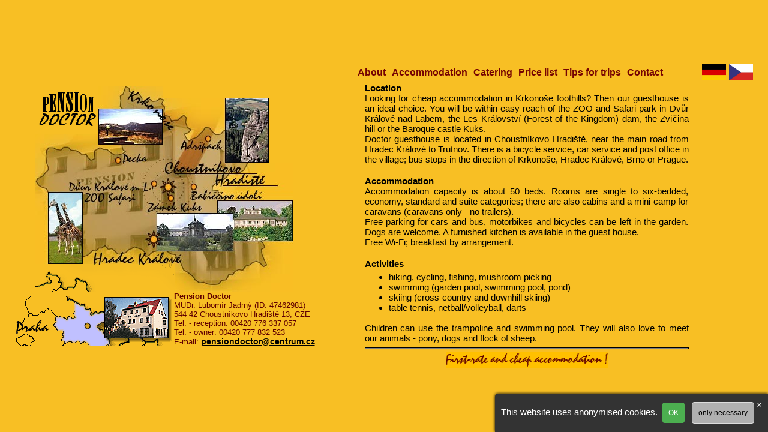

--- FILE ---
content_type: text/html
request_url: http://pensiondoctor.cz/english.html
body_size: 3544
content:
<!DOCTYPE HTML PUBLIC "-//W3C//DTD HTML 3.2 Final//EN">
<HTML>

<HEAD>
	<!-- Google tag (gtag.js) -->
	<script async src="https://www.googletagmanager.com/gtag/js?id=G-MZ411FWW09"></script>
	<script>
	window.dataLayer = window.dataLayer || [];
	function gtag(){dataLayer.push(arguments);}
	gtag('js', new Date());

	gtag('config', 'G-MZ411FWW09');
	</script>

	<TITLE>Pension Doctor - Quality and cheap accommodation in Giant Mountains foothills</TITLE>
	<meta name="generator" content="Bluefish 1.0.7">
	<META NAME="Keywords"
		CONTENT="accommodation, boarding house, Doctor, camp, zoo, safari, hiking,cycling, Dvůr Králové, Kuks, Giant mountains">
	<META NAME="Description" CONTENT="Penzion Doctor - Quality and cheap accommodation in Giant Mountains foothills">
	<META HTTP-EQUIV="Content-Type" CONTENT="text/html; charset=UTF-8">
	<meta name="viewport" content="width=device-width, initial-scale=1.0">

	<script>
        // Check if the window width is higher than height
        if (window.innerWidth < 1256) {
            // Redirect to the mobile version of the site
            window.location.href = "http://www.pensiondoctor.cz/m.english.html";
        }
    </script>
</HEAD>

<LINK HREF="doctor.css" REL="styleSheet" TYPE="text/css">

<SCRIPT SRC="script/obrazky.js" language="JavaScript"></SCRIPT>

<MAP NAME="mapka">
	<AREA SHAPE="rect" COORDS="23, 50, 78, 167" HREF="javascript:UkazObrazek('zoo');"
		ALT="zoo - Safari, Dvůr Králové nad Labem">
	<AREA SHAPE="rect" COORDS="204, 85, 330, 146" HREF="javascript:UkazObrazek('kuks');" ALT="Baroque castle Kuks">
	<AREA SHAPE="poly" COORDS="305, 64, 429, 64, 429, 129, 331, 129, 331, 83, 305, 83, 305, 64"
		HREF="javascript:UkazObrazek('ratiborice');" ALT="Ratibořice castle">
</MAP>

<MAP NAME="snezka">
	<AREA SHAPE="rect" COORDS="0, 38, 106, 97" HREF="javascript:UkazObrazek('snezka');" ALT="Krkonoše - Sněžka">
</MAP>

<MAP NAME="adrspach">
	<AREA SHAPE="rect" COORDS="103, 0, 177, 108" HREF="javascript:UkazObrazek('adrspach');"
		ALT="Teplice-adršpach rocks">
</MAP>

<MAP NAME="pension">
	<AREA SHAPE="rect" COORDS="0, 1, 106, 70" HREF="javascript:UkazObrazek('pension');" ALT="guesthouse Doctor">
</MAP>

<MAP NAME="jazyk">
	<AREA SHAPE="rect" HREF="index.html" ALT="česky">
	<AREA SHAPE="rect" HREF="deutsch.html" ALT="Deutsch">
	<AREA SHAPE="rect" HREF="english.html" ALT="English">
</MAP>

<BODY BGCOLOR="#F8BF24" TEXT="#000000" LINK="#FF0000" VLINK="#800000" ALINK="#FF00FF" TOPMARGIN=0 MARGINHEIGHT=0
	LEFTMARGIN=0 MARGINWIDTH=0>	

	<div class="cookie-banner">
		This website uses anonymised cookies.
		<span class="close">&times;</span>
		<button class="ok-button">OK</button>
		<button class="necessary-button">only necessary</button>
	</div>
							
	<script src="script/script.js"></script>

	<TABLE ALIGN="left" BORDER=0 CELLSPACING=0 CELLPADDING=0 HEIGHT=100% WIDTH=1200>
		<TR>
			<TD WIDTH=400 ALIGN="middle">

				<TABLE ALIGN="center" BORDER=0 CELLSPACING=0 CELLPADDING=0>
					<TR ALIGN="left" VALIGN="bottom">
						<TD><IMG SRC="images/logo.gif" BORDER=0 WIDTH=106 HEIGHT=80 ALT="guesthouse Doctor"></TD>
						<TD ROWSPAN=2><IMG SRC="images/mapahk_c.jpg" BORDER=0 WIDTH=107 HEIGHT=128 USEMAP="#snezka"
						ALT="Sněžka"></TD>
						<TD ROWSPAN=2><IMG SRC="images/mapahk_d.jpg" BORDER=0 WIDTH=177 HEIGHT=108 USEMAP="#adrspach"
						ALT="Adršpach rocks"></TD>
						<TD ROWSPAN=2><IMG SRC="images/nulanic.gif" BORDER=0 WIDTH=40 HEIGHT=1></TD>
					</TR>
					<TR ALIGN="left" VALIGN="bottom">
						<TD><IMG SRC="images/mapahk_b.jpg" BORDER=0 WIDTH=106 HEIGHT=48></TD>
					</TR>
					<TR ALIGN="left" VALIGN="bottom">
						<TD COLSPAN=4><IMG SRC="images/mapahk_e.jpg" BORDER=0 WIDTH=430 HEIGHT=169 USEMAP="#mapka"
							ALT="Baroque castle Kuks, ZOO Safari Dvůr Králové, Ratibořice castle"></TD>
					</TR>
				</TABLE>
				<TABLE ALIGN="center" BORDER=0 CELLSPACING=0 CELLPADDING=0>
					<TR ALIGN="left" VALIGN="bottom">
						<TD>
							<IMG SRC="images/mapacr_a.gif" BORDER=0 WIDTH=233 HEIGHT=46>
						</TD>
						<TD>
							<IMG SRC="images/mapahk_f.jpg" BORDER=0 WIDTH=197 HEIGHT=46>
						</TD>
					</TR>
				</TABLE>
				<TABLE ALIGN="center" BORDER=0 CELLSPACING=0 CELLPADDING=0>
					<TR ALIGN="left" VALIGN="bottom">
						<TD>
							<IMG SRC="images/mapacr_g.gif" BORDER=0 WIDTH=153 HEIGHT=83>
						</TD>
						<TD>
							<IMG SRC="images/mapacr_h.gif" BORDER=0 WIDTH=116 HEIGHT=83 USEMAP="#pension"></A>
						</TD>
						<TD CLASS="adresa">
							<!-- <IMG SRC="images/nulanic.gif" BORDER=0 WIDTH=161 HEIGHT=1> -->
							<SMALL><B>Pension Doctor</B><BR>
								MUDr. Lubomír Jadrný (ID: 47462981)<BR>
								544 42 Choustníkovo Hradiště 13, CZE
								<DIV ALIGN="left">
									Tel. - reception: 00420 776 337 057<BR>
									Tel. - owner: 00420 777 832 523</SPAN>
								</DIV>
								E-mail: <A HREF="mailto:pensiondoctor@centrum.cz">pensiondoctor@centrum.cz</A>
							</SMALL>
						</TD>
					</TR>
				</TABLE>
			</TD>

			<TD WIDTH=500 VALIGN="middle" ALIGN="right">
				<table width="100%" BORDER="0" CELLSPACING="0" CELLPADDING="0">
					<tr>
						<td valign="middle" width="100%" style="text-align:center">
							<ul class="menu">
								<li><a href="english.html">About</a></li>
								<li><a href="accomodation.html">Accommodation</a></li>
								<li><a href="catering.html">Catering</a></li>
								<li><a href="pricelist.html">Price list</a></li>
								<li><a href="trips.html">Tips for trips</a></li>
								<li><a href="contact.html">Contact</a></li>
							</ul>
						</td>

						<td valign="middle" width="auto" style="text-align:right; padding-left: 15px; padding-right: 10px;">
							<div class="flags">
							  <a href="deutsch.html"> <img src="images/vlajkade.jpg" border="0" width="40"> </a>
							  <a href="index.html"> <img src="images/vlajkacz.jpg" border="0" width="40"> </a>
							</div>
						  </td>
					</tr>
				</table>
				
				<TABLE ALIGN="center" BORDER=0 CELLSPACING=0 CELLPADDING=0 WIDTH=550 HEIGHT=*>
					<TR VALIGN="bottom">
						<TD ROWSPAN=2>
							<IMG SRC="images/nulanic.gif" BORDER=0 WIDTH=10 HEIGHT=391>
						</TD>
						<TD VALIGN="top">
							<p>
								<strong>Location</strong> <br>
								Looking for cheap accommodation in Krkonoše foothills? Then our guesthouse is an ideal choice. You will be within easy reach of the ZOO and Safari park in Dvůr Králové nad Labem, the Les Království (Forest of the Kingdom) dam, the Zvičina hill or the Baroque castle Kuks. <br>
								Doctor guesthouse is located in Choustníkovo Hradiště, near the main road from Hradec Králové to Trutnov. There is a bicycle service, car service and post office in the village; bus stops in the direction of Krkonoše, Hradec Králové, Brno or Prague.<br><br>
							</p>
							<p>
								<strong>Accommodation</strong> <br>
								Accommodation capacity is about 50 beds. Rooms are single to six-bedded, economy, standard and suite categories; there are also cabins and a mini-camp for caravans (caravans only - no trailers). <br>
								Free parking for cars and bus, motorbikes and bicycles can be left in the garden. Dogs are welcome. A furnished kitchen is available in the guest house. <br>
								Free Wi-Fi; breakfast by arrangement.<br><br>
							</p>

							<p>
							<strong>Activities</strong> <br>
							<ul>
								<li>hiking, cycling, fishing, mushroom picking</li>
								<li>swimming (garden pool, swimming pool, pond)</li>
								<li>skiing (cross-country and downhill skiing)</li>
								<li>table tennis, netball/volleyball, darts</li>
							</ul>
							<br>
							Children can use the trampoline and swimming pool. They will also love to meet our animals - pony, dogs and flock of sheep.
							</p>
						</TD>
					</TR>
					
					<TR>
						<TD VALIGN="bottom">
							<HR class="footer-hr" NOSHADE>
							<CENTER><IMG SRC="images/kvalitnialevneus.gif" BORDER=0 WIDTH=270 HEIGHT=26
								ALT="Quality and cheap accommodation in Giant Mountains foothills!">
							</CENTER>
						</TD>
					</TR>
					
				</TABLE>
			</TD>
		</TR>
	</TABLE>

</BODY>

</HTML>

--- FILE ---
content_type: text/css
request_url: http://pensiondoctor.cz/doctor.css
body_size: 1468
content:
BODY {
    font-family: tahoma, sans-serif, sans-serif;
    font-size: 15px;
    scrollbar-3d-light-color: #F8BF24;
    scrollbar-arrow-color: #000000;
    scrollbar-base-color: #000000;
    scrollbar-dark-shadow-color: #F8BF24;
    scrollbar-face-color: #F8BF24;
    scrollbar-highlight-color: #F8BF24;
    scrollbar-shadow-color: #F8BF24;
}

TD {
    font-family: tahoma, sans-serif;
    font-size: 15px;
    text-align: justify;
}

TD.adresa {
    color: #600000;
}

TD.hlavicka {
    color: #F8BF24;
    background-color: #404040;
    text-align: center;
}

TD.hlavicka1 {
    color: #FFFFFF;
    background-color: #600000;
    text-align: center;
}

TD.telo {
    text-align: center;
}

.table-container {
    display: none;
}

.table-container:target {
    display: block;
}

.footer-hr {
    height: 1px;
    color: black;
    border-color: black;
    margin-top: 5px;
    margin-bottom: 5px;
}

BIG {
    font-size: 15px;
    font-weight: bold;
}

SMALL {
    margin-top: 5px;
    font-size: 13px;
}

MIDDLE {
    font-weight: bold;
    margin-top: 5px;
    font-size: 13px;
}

P {
    margin-top: 2px;
    margin-bottom: 0px;
}

UL {
    margin-top: 5px;
    margin-bottom: 0px;
}

H3 {
    margin-top: 5px;
    margin-bottom: 0px;
    text-align: right;
    font-style: italic;
}

HR {
    height: 1px;
    color: black;
    border-color: black;
    margin-top: 0px;
    margin-bottom: 0px;
}

A,
A:visited {
    font-size: 14px;
    color: black;
    font-weight: bold;
    text-decoration: underline;
}

A:hover {
    color: blue;
    text-decoration: underline;
}

A.text {
    font-size: 11px;
    color: black;
    text-decoration: underline;
}

.menu {
    list-style-type: none;
    margin: 0;
    padding: 0;
    display: flex;
    justify-content: center;
    align-items: center;
    height: 30px;
}

.menu li {
    margin: 0 5px;
    font-size: 15px;
}

.menu a {
    font-size: 16px;
    color: #750303;
    text-decoration: none;
}

.menu a:hover {
    color: blue;
}

#menu-td {
    position: sticky;
    top: 0;
    z-index: 999;
}

.telo {
    padding-top: 20px;
}

.flags {
    display: flex;
    justify-content: space-between;
    align-items: right;
    width: 20px;
}

.flags a {
    margin-right: 5px;
}

.flags a:last-child {
    margin-right: 0;
}

.obr-ubytovani {
    display: flex;
    justify-content: space-between;
    margin: 5px 0;
}

.dropdown {
    position: relative;
    display: inline-block;
}

#do-10-km,
#do-25-km,
#do-50-km {
    display: none;
}

#do-10-km:target,
#do-25-km:target,
#do-50-km:target {
    display: block;
}

.distance-link {
    font-size: 18px;
    color: black;
    text-decoration: none;
}

.distance-link:hover {
    color: sienna;
}

.distance-link:visited {
    color: purple;
}

.lightbox {
    display: none;
    position: fixed;
    z-index: 999;
    width: 100%;
    height: 100%;
    top: 0;
    left: 0;
    background-color: rgba(0, 0, 0, 0.8);
  }
  
  .lightbox-img {
    max-width: 90%;
    max-height: 90%;
    position: absolute;
    top: 50%;
    left: 50%;
    transform: translate(-50%, -50%);
  }
  
  .lightbox-close {
    position: absolute;
    top: 10px;
    right: 10px;
    color: white !important;
    font-size: 24px;
    text-decoration: none;
  }
  
  .image-link {
    cursor: pointer;
  }
  
  .lightbox:target {
    display: block;
  }

  .cookie-banner {
    position: fixed;
    bottom: 0;
    right: 0;
    background-color: #333;
    color: #fff;
    padding: 10px 10px;
    border-top-left-radius: 5px;
    box-shadow: 0px 0px 5px #000;
    z-index: 9999;
}

.cookie-banner .close {
    color: #fff;
    cursor: pointer;
    float: right;
    font-size: 15px;    
}

.cookie-banner button {
    background-color: #4CAF50;
    color: white;
    padding: 10px 10px;
    text-align: center;
    text-decoration: none;
    display: inline-block;
    font-size: 12px;
    margin: 4px 4px;
    cursor: pointer;
    border: none;
    border-radius: 4px;
}

.cookie-banner button:hover {
    background-color: #45a049;
}

.cookie-banner button.necessary-button {
    background-color: #f1f1f1a7;
    color: #000;
    border: 1px solid #ddd;
}

.cookie-banner button.necessary-button:hover {
    background-color: #ddd;
}

--- FILE ---
content_type: application/javascript
request_url: http://pensiondoctor.cz/script/obrazky.js
body_size: 1199
content:
function UkazObrazek(tema)
{
var snezka	= new Array("Krkono�e - Sn�ka","snezka.jpg",350,244);
var adrspach	= new Array("Adr�pa�sk� sk�ly","adrspach.jpg",255,379);
var zoo		= new Array("ZOO Safari Dv�r Kr�lov� n. L.","zirafa.jpg",175,360);
var kuks	= new Array("Barokn� z�mek Kuks","kuks.jpg",326,240);
var ratiborice	= new Array("Ratibo�ick� z�mek","ratiborice.jpg",275,190);
var pension	= new Array("Pension Doctor - Choustn�kovo Hradi�t�","pension.jpg",350,244);
var pension1	= new Array("Pension - pohled zezadu","pension-zezadu.jpg",244,400);
var pension2	= new Array("Pension - pohled od silnice","pension-odsilnice.jpg",400,237);
var pokoj	= new Array("Pension - pohled do pokoje","pension-pokoj.jpg",400,280);

sirka=eval(tema+'[2]')
vyska=eval(tema+'[3]')

vlastnosti="menubar=no,status=no,toolbar=no,directories=no,scrollbars=no,resizable=no,top=100,left=200,width="+sirka+",height="+vyska;

co="images/foto/"+eval(tema+'[1]');
noveokno=window.open('',tema,vlastnosti);
novydoc=noveokno.document
novydoc.open();

stranka="<HTML><HEAD><TITLE>"+eval(tema+'[0]')+"</TITLE></HEAD><META HTTP-EQUIV='Content-Type' CONTENT='text/html; charset=windows-1250'>"
stranka+="<BODY LEFTMARGIN=0 TOPMARGIN=0 MARGINHEIGHT=0 MARGINWIDTH=0>"
stranka+="<IMG SRC='"+co+"' BORDER=0 ALT='"+eval(tema+'[0]')+"'>"
stranka+="</BODY></HTML>"

novydoc.write(stranka)
novydoc.close()
}

function UkazObrazekEn(tema)
{
var snezka	= new Array("Giant mountains national park (Krkono�e) with its highest peak Snezka","snezka.jpg",350,244);
var adrspach	= new Array("Town of rocks in Adrspach national reservation","adrspach.jpg",255,379);
var zoo		= new Array("ZOO Safari Dvur Kralove nad Labem","zirafa.jpg",175,360);
var kuks	= new Array("Baroque castle Kuks","kuks.jpg",326,240);
var ratiborice	= new Array("Ratiborice castle","ratiborice.jpg",275,190);
var pension	= new Array("Family hotel Pension Doctor","pension.jpg",350,244);

sirka=eval(tema+'[2]')
vyska=eval(tema+'[3]')

vlastnosti="menubar=no,status=no,toolbar=no,directories=no,scrollbars=no,resizable=no,top=100,left=200,width="+sirka+",height="+vyska;

co="images/foto/"+eval(tema+'[1]');
noveokno=window.open('',tema,vlastnosti);
novydoc=noveokno.document
novydoc.open();

stranka="<HTML><HEAD><TITLE>"+eval(tema+'[0]')+"</TITLE></HEAD><META HTTP-EQUIV='Content-Type' CONTENT='text/html; charset=windows-1250'>"
stranka+="<BODY LEFTMARGIN=0 TOPMARGIN=0 MARGINHEIGHT=0 MARGINWIDTH=0>"
stranka+="<IMG SRC='"+co+"' BORDER=0 ALT='"+eval(tema+'[0]')+"'>"
stranka+="</BODY></HTML>"

novydoc.write(stranka)
novydoc.close()
}

function UkazObrazekDe(tema)
{
var snezka	= new Array("Riesengebirge - Schneekoppe","snezka.jpg",350,244);
var adrspach	= new Array("Felsenstadt Adrspach","adrspach.jpg",255,379);
var zoo		= new Array("ZOO Safari Dvur Kralove nad Labem","zirafa.jpg",175,360);
var kuks	= new Array("Barock Schloss Kuks","kuks.jpg",326,240);
var ratiborice	= new Array("Ratiborice Schloss","ratiborice.jpg",275,190);
var pension	= new Array("Pension Doctor","pension.jpg",350,244);

sirka=eval(tema+'[2]')
vyska=eval(tema+'[3]')

vlastnosti="menubar=no,status=no,toolbar=no,directories=no,scrollbars=no,resizable=no,top=100,left=200,width="+sirka+",height="+vyska;

co="images/foto/"+eval(tema+'[1]');
noveokno=window.open('',tema,vlastnosti);
novydoc=noveokno.document
novydoc.open();

stranka="<HTML><HEAD><TITLE>"+eval(tema+'[0]')+"</TITLE></HEAD><META HTTP-EQUIV='Content-Type' CONTENT='text/html; charset=windows-1250'>"
stranka+="<BODY LEFTMARGIN=0 TOPMARGIN=0 MARGINHEIGHT=0 MARGINWIDTH=0>"
stranka+="<IMG SRC='"+co+"' BORDER=0 ALT='"+eval(tema+'[0]')+"'>"
stranka+="</BODY></HTML>"

novydoc.write(stranka)
novydoc.close()
}


--- FILE ---
content_type: application/javascript
request_url: http://pensiondoctor.cz/script/script.js
body_size: 335
content:
document.addEventListener('DOMContentLoaded', function() {
    var closeButton = document.querySelector('.cookie-banner .close');
    var okButton = document.querySelector('.cookie-banner .ok-button');
    var necessaryButton = document.querySelector('.cookie-banner .necessary-button');
    var cookieBanner = document.querySelector('.cookie-banner');

    closeButton.addEventListener('click', hideCookieBanner);
    okButton.addEventListener('click', hideCookieBanner);
    necessaryButton.addEventListener('click', hideCookieBanner);

    function hideCookieBanner() {
        cookieBanner.style.display = 'none';
    }
});